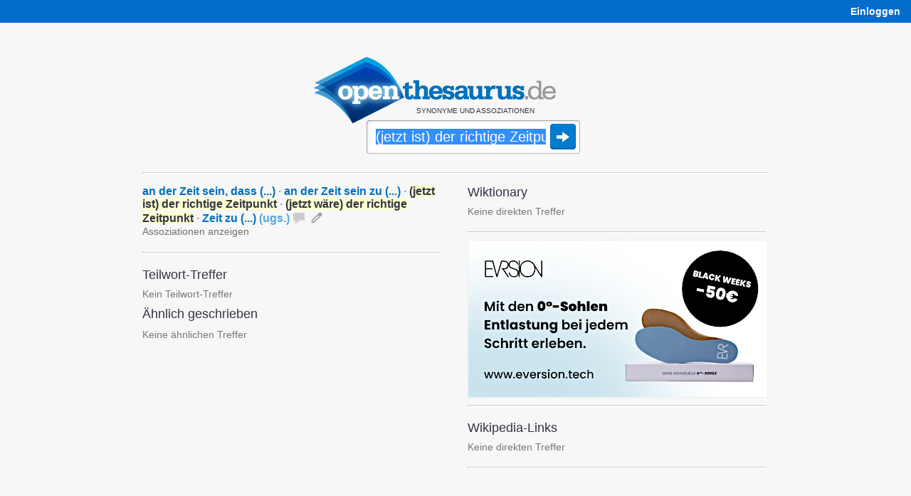

--- FILE ---
content_type: text/html;charset=UTF-8
request_url: https://www.openthesaurus.de/synonyme/%28jetzt%20ist%29%20der%20richtige%20Zeitpunkt
body_size: 7203
content:
<!doctype html>
<html lang="de">
    <head>
        <title>(jetzt ist) der richtige Zeitpunkt - Synonyme bei OpenThesaurus</title>
        <link rel="stylesheet" href="/assets/application-45186c06d69efd8a210ec9691746afc8.css"/>
        <link rel="shortcut icon" href="/assets/favicon_openthesaurus-3b9225d8e559a7f6840e16273131b37e.ico" />
        <link rel="search" type="application/opensearchdescription+xml" title="OpenThesaurus" href="/openSearch" />
        <meta name="viewport" content="width=device-width, initial-scale=1.0">
        <script type="text/javascript" src="/assets/application-d2f958be942700d5ba31fb47a66769cf.js" ></script>
        <script type="text/javascript">
  var isFocused = false;
  function selectSearchField(originalQuery) {
      if (!isFocused && document.searchform && document.searchform.q) {
          document.searchform.q.select();
          isFocused = true;
      }
      return true;
  }
  function leaveSearchField() {
      isFocused = false;
  }
  function doSubmit() {
    window.location = '/synonyme/' + encodeURIComponent(document.searchform.q.value.replace('/', '___'));
    try {
        plausible('search form submitted');
    } catch (e) {
        // plausible not available
    }
    return false;
  }
</script>
        <script type="text/javascript">

    var onChangeInterval = null;
    var deferRequestMillis = 300;
    var minChars = 2;
    var currentValue = null;
    var openTooltip;

    function doSearchOnKeyUp(event) {
        // also see layout.css - if the transform is not applied (it's not in Opera because
        // it makes fonts fuzzy) we cannot use the popup as it will be misplaced, covering the
        // query box:
        var bodyDiv = $('#body');
        var isMozilla = bodyDiv.css('-moz-transform');
        var isWebkit = bodyDiv.css('-webkit-transform');
        var isMs = false;  // not yet enabled, layout problems with the skew
        var hasTransformEnabled = isMozilla || isWebkit || isMs;
        if ((event.keyCode == 45/*Insert*/ ||
             event.keyCode == 65/*A*/ ||
             event.keyCode == 67/*C*/
            ) && event.ctrlKey) {
            // opening the popup makes no sense for these key combinations
            return;
        }
        if (hasTransformEnabled) {
            switch (event.keyCode) {
                case 13:   // Return
                case 37:   // cursor left
                case 38:   // cursor up
                case 39:   // cursor right
                case 40:   // cursor down
                case 9:    // Tab
                case 16:   // Shift
                case 17:   // Ctrl
                case 18:   // Alt
                case 20:   // Caps Lock
                case 35:   // End
                case 36:   // Pos1
                case 116:  // F5
                case 122:  // F12
                    return;
            }
            clearInterval(onChangeInterval);
            var searchString = document.searchform.q.value;
            if (currentValue != searchString) {
                onChangeInterval = setInterval("onSynsetSearchValueChange()", deferRequestMillis);
            }
        }
    }

    var runningRequests = 0;
    var lastUpdateTimeStamp = 0;
    var isRealResultPage = true;
    var firstSearch = true;

    if (window.history && window.history.pushState) {
        window.onpopstate = function(event) {
            if (event.state && event.state.q) {
                onSynsetSearchValueChangeInternal(event.state.q, false);
            } else {
                onSynsetSearchValueChangeInternal("", false);
            }
            if (!event.state) {
                try {
                    const lastNonSPA = sessionStorage.getItem("lastNonSPA");
                    if (lastNonSPA) {
                        window.location.href = lastNonSPA;
                    }
                } catch (e) {
                    // Storage not available
                }
            }
        };
    }

    function onSynsetSearchValueChange() {
        onSynsetSearchValueChangeInternal(document.searchform.q.value, true);
    }

    function onSynsetSearchValueChangeInternal(searchString, changeHistory) {
        clearInterval(onChangeInterval);
        currentValue = searchString;
        if (searchString.length < minChars) {
            return;
        }
        if (searchString === '') {
            $('#defaultSpace').show();
            $('#searchSpace').hide();
        } else {
            $('#defaultSpace').hide();
            $('#searchSpace').show();
            var timeStamp = new Date().getTime();
            loadSynsetSearch();
            runningRequests++;
            var stateObj = {q: searchString};
            new jQuery.ajax(
                '/synset/newSearch',
                {
                    method: 'get',
                    asynchronous: true,
                    data: {
                        q: searchString,
                        withAd: false
                    }
                }
            ).done(function (msg) {
                    if (timeStamp < lastUpdateTimeStamp) {
                        //console.warn("Ignoring outdated update: " + timeStamp + " < " + lastUpdateTimeStamp);
                    } else {
                        if (firstSearch) {
                            sessionStorage.setItem("lastNonSPA", window.location.href);
                            if ($('#desktopAd').length > 0) {
                                $('#desktopAd').css('display', 'none');
                            }
                        }
                        $('#searchSpace').html(msg);
                        document.title = searchString + " - Synonyme bei OpenThesaurus";
                        if (changeHistory) {
                            if (isRealResultPage) {
                                // 'back' button will go back to this state
                                history.pushState(stateObj, "", "/synonyme/" + searchString);
                            } else {
                                history.replaceState(stateObj, "", "/synonyme/" + searchString);
                            }
                        }
                        setUpHandlers();
                        lastUpdateTimeStamp = timeStamp;
                    }
                    if (msg.indexOf("--REALMATCHES--") !== -1) {
                        isRealResultPage = true;
                    } else {
                        isRealResultPage = false;
                    }
                }
            ).fail(function (jqXHR, textStatus, errorThrown) {
                    $('#searchSpace').html(jqXHR.responseText);
                    if (changeHistory) {
                        history.replaceState(stateObj, "", "/synonyme/" + searchString);
                    }
                }
            ).always(function (e) {
                if (runningRequests > 0) {
                    runningRequests--;
                }
                if (runningRequests <= 0) {
                    loadedSynsetSearch();
                }
                if (firstSearch) {
                    firstSearch = false;
                }
            });
        }
    }

    function toggle(divName) {
        var $div = $('#' + divName);
        if ($div.css('display') === 'block') {
            $div.css('display', 'none');
        } else {
            $div.css('display', 'block');
        }
    }

    function toggleAndTrack(divName, trackName) {
        toggle(divName);
        plausible(trackName);
    }

    function loadSynsetSearch() {
        $('#spinner').css({
            position: 'absolute',
            visibility: 'visible'
        });
    }

    function loadedSynsetSearch() {
        $('#spinner').css('visibility', 'hidden');
    }

    function setUpHandlers() {
        var markers = $('.antonymMarker, .commentMarker');
        markers.each(function(){
            $(this).data('title', $(this).attr('title'));
            $(this).removeAttr('title');
        });

        /*var hoverStart = 0;
        markers.mouseover(function() {
            hoverStart = new Date().getTime();
        });
        markers.mouseout(function() {
            var hoverTime = new Date().getTime() - hoverStart;
            plausible('comment icon hovered any time');
            if (hoverTime >= 100) {
                plausible('comment icon hovered at least 100ms');
                //console.log("hoverTime", hoverTime);
            }
        });*/

        markers.click(function() {
            if (openTooltip && openTooltip.is($(this))) {
                // If the same marker is clicked again, remove the tooltip
                $(this).next('.tooltip').remove();
                openTooltip = null;
                return false;
            }
            if (openTooltip) {
                openTooltip.next('.tooltip').remove();
            }
            if ($(this).data('title') != "") {
                var text = $(this).data('title');
                text = text.replaceAll(/\b(https?:\/\/[^/]+\.wikipedia\.org\/[-A-Za-z0-9+&@#/%?=~_()|!:,.;]*[-A-Za-z0-9+&@#/%=~_()|])/g, '<a href="$1">Wikipedia</a>'); // see StringTools.URL_PATTERN
                $(this).after('<span class="tooltip"><img class="tooltipCloseIcon" src="/assets/close24-e2dcbe613dd86f4e18255581c96f4036.png">' + text  + '</span>');
            }
            var viewportWidth = $(window).width();
            var tooltipWidth = 310; // Approximate width of the tooltip
            var elementOffset = $(this).offset();
            var left = elementOffset.left + $(this).width() + 4;
            // Adjust left position if tooltip overflows viewport:
            if (left + tooltipWidth > viewportWidth + $(window).scrollLeft()) {
                left = viewportWidth + $(window).scrollLeft() - tooltipWidth - 5; // Add some padding
            }
            if (left < $(window).scrollLeft()) {
                left = $(window).scrollLeft() + 10; // Add some padding
            }
            $(this).next().css('left', left);
            $(this).next().css('top', elementOffset.top + 25);  // move down a bit so tooltip doesn't hide icon
            openTooltip = $(this);
            plausible('comment icon clicked');
            return false;
        });
    }

    $(document).ready(function() {

        setUpHandlers();

        // when user clicks somewhere else, remove the tooltip:
        $(document).click(function(e) {
            if (openTooltip && !$(e.target).is('.tooltip') && !$(e.target).is('.antonymMarker') && !$(e.target).is('.commentMarker')) {
                openTooltip.next('.tooltip').remove();
                openTooltip = null;
            }
        });

        // also remove the tooltip when user presses ESC:
        $(document).keyup(function(e) {
            if (e.keyCode == 27) {  // Escape key
                if (openTooltip) {
                    openTooltip.next('.tooltip').remove();
                    openTooltip = null;
                }
            }
        });

    });

</script>

        
        <meta http-equiv="Content-Type" content="text/html; charset=UTF-8"/>
   		<meta name="layout" content="main"/>
        

        
          <meta name="description" content="Gefundene Synonyme: an der Zeit sein, dass (...), an der Zeit sein zu (...), (jetzt ist) der richtige Zeitpunkt, (jetzt wäre) der richtige Zeitpunkt, Zeit zu (...), "/>
        
        
        
    
        <script defer add-file-types="oxt,bz2" data-domain="openthesaurus.de" src="https://plausible.io/js/script.file-downloads.outbound-links.tagged-events.js"></script>
        <script>window.plausible = window.plausible || function() { (window.plausible.q = window.plausible.q || []).push(arguments) }</script>
    </head>
    <body>

    <nav>
    <div id="navigation">
        <div id="navibar">
            <table style="width:100%">
                <tr>
                    <td>
                        <span class="mobileOnly">
                            <a href="/">openthesaurus.de</a>
                        </span>
                    </td>
                    <td class="desktopOnly" style="text-align: right" id="right-navibar">
                        
                            
                                
                            
                            <a href="/user/login?q=%28jetzt+ist%29+der+richtige+Zeitpunkt&amp;controllerName=synset&amp;actionName=search&amp;origId=" class="lightlink"><strong>Einloggen</strong></a>
                        
                    </td>
                </tr>
            </table>
        </div>
        
    </div>
</nav>


    <div id="body">

      <div id="content">

        

<header>
  <div id="search">

    
    <div style="margin-right: 30px;">
      
      <div class="logo"><a href="/"><img
          src="/assets/openthesaurus-logo-73a064471df7731664ccf81efcd97595.png"
          alt="OpenThesaurus Logo" width="341" height="93" /></a></div>

      <p class="claim">Synonyme und Assoziationen</p>

      <form style="position: relative" action="/synonyme" onsubmit="doSubmit()" name="searchform">

        
        <span id="spinner">
          <img src="/assets/spinner-big-a51c5608d01acf32df728f299767f82b.gif" width="32" height="32" alt="Loading" />
        </span>

        
        
        
          <input  onkeyup="return doSearchOnKeyUp(event);" autocomplete="off" style="outline: none" onclick="selectSearchField()" onblur="leaveSearchField()" accesskey="s" aria-label="Suche" type="text" id="search-field" name="q" value="(jetzt ist) der richtige Zeitpunkt"
        
        /><input class="searchSubmitButton" type="image" title="Synonyme finden" src="/assets/search-submit-38ded6819c77b6f1a2ef76ad8d1c0efe.png" />

        

      </form>

    </div>
      
  </div>
</header>



    <script type="text/javascript">
    $( document ).ready(function() {
        var touchOS = ('ontouchstart' in document.documentElement) ? true : false;
        if (!touchOS && window.location.hash !== "#history") {
          document.searchform.q.focus();
          document.searchform.q.select();
        }
    });
    </script>



        <div class="loggedInInfo">
    
</div>


        <hr style="margin-bottom:16px" class="desktopOnly"/>

        <main>
          <div id="searchSpace">
            

    <div id="searchSpace">

        

    <div class="resultColumn" style="margin-right:37px">
        


    
        <!--REALMATCHES-->

        <div style="margin-bottom: 10px">

            
            
            

            <div class="result">
                <div class="mainResult">
                    
                    
                    
                        
                        
                        
                        
                        

                        
                            
                        

                        
                        
                        
                        
                        
                        
                        

                        
                        
                        
                        
                        
                        
                        
                        
                        <!-- time for antonyms: 1ms -->

                        <span>
                            
                                <a href="/synonyme/an%20der%20Zeit%20sein%2C%20dass%20%28...%29">an der Zeit sein, dass (...)</a>


<span class="d">&middot;</span>
                            
                        </span>

                        
                    
                        
                        
                        
                        
                        

                        
                            
                        

                        
                        
                        
                        
                        
                        
                        

                        
                        
                        
                        
                        
                        
                        
                        
                        <!-- time for antonyms: 1ms -->

                        <span>
                            
                                <a href="/synonyme/an%20der%20Zeit%20sein%20zu%20%28...%29">an der Zeit sein zu (...)</a>


<span class="d">&middot;</span>
                            
                        </span>

                        
                    
                        
                        
                        
                        
                        

                        
                            
                        

                        
                        
                        
                        
                        
                        
                        

                        
                        
                        
                        
                        
                        
                        
                        
                        <!-- time for antonyms: 1ms -->

                        <span>
                            
                                <span class="synsetmatch">(jetzt ist) der richtige Zeitpunkt</span>


<span class="d">&middot;</span>
                            
                        </span>

                        
                    
                        
                        
                        
                        
                        

                        
                            
                        

                        
                        
                        
                        
                        
                        
                        

                        
                        
                        
                        
                        
                        
                        
                        
                        <!-- time for antonyms: 1ms -->

                        <span>
                            
                                <span class="synsetmatch">(jetzt wäre) der richtige Zeitpunkt</span>


<span class="d">&middot;</span>
                            
                        </span>

                        
                    
                        
                        
                        
                            
                        
                        
                        
                            
                        

                        
                            
                        

                        
                        
                        
                        
                        
                        
                        

                        
                        
                            
                        
                        
                        
                        
                        
                        
                        
                        <!-- time for antonyms: 1ms -->

                        <span>
                            
                                <a href="/synonyme/Zeit%20zu%20%28...%29">Zeit zu (...) <span class='wordLevel'>(<span title='umgangssprachlich'>ugs.</span>)</span></a><span title="Bsp.: Nachdem ich die Gastfreundschaft der alten Studienfreundin 10 Tage lang genossen hatte, gab mir ihr Freund den Hinweis: &#39;Zeit zu gehen, Kollege.&#39;" class="commentMarker"><img src="/assets/balloon16-dd8d8f4f057dd3ee931464a92945b806.png" alt="Sprechblasen-Symbol"></span>



                            
                        </span>

                        
                    

                    <a href="/synonyme/edit/38001">
                        <img class="editIcon" align="top" src="/assets/edit-94a195a09854654be0ce6278ee18bdb1.png" alt="Stift-Symbol" title="Eintrag ändern"/>
                    </a>

                </div>

                
                

                
                
                
                
                    
                
                    
                

                
                
                
                    
                        
                            
                        
                    
                
                    
                        
                            
                        
                    
                

                
                
                    <a class="superSubAssocLink" href="javascript:toggleAndTrack('superSubAssocDiv38001', 'superSubAssocLink clicked')">Assoziationen anzeigen</a>
                
                
                

                <div id="superSubAssocDiv38001" style="display: none">

                    

                    

                    
                        <div class="associations" id="associations">
                            <span class="superordinateHead">Assoziationen</span>
                            <ul class="associationList">
                                
    
    <li title="annähernd · beinahe · fast · haarscharf · kaum · knapp · nahezu · so gut wie · soeben · soeben noch · auf Kante genäht (ugs.) · bald (ugs.) · enge Kiste (ugs.) · fünf vor zwölf (ugs.) · gerade noch (ugs.) · knappe Kiste (ugs.) · kurz vor knapp (ugs.) · um ein Haar (ugs.)">
        
        
            
                
                
                    
                
                
                    <a href="ann%C3%A4hernd">annähernd</a>
                
            
        
            
                
                    &middot;
                
                
                    
                
                
                    <a href="beinahe">beinahe</a>
                
            
        
            
                
                    &middot;
                
                
                    
                
                
                    <a href="fast">fast&hellip;</a>
                
            
        
            
        
            
        
            
        
            
        
            
        
            
        
            
        
            
        
            
        
            
        
            
        
            
        
            
        
            
        
            
        
    </li>

    
    <li title="(es ist) an der Zeit · (jetzt) heißt es · (jetzt) muss man · (jetzt) sollte man · (jetzt) gilt es (zu) (geh.) · Zeit, zu (+ Infinitiv) (ugs.)">
        
        
            
                
                
                    
                
                
                    <a href="%28es+ist%29+an+der+Zeit">(es ist) an der Zeit</a>
                
            
        
            
                
                    &middot;
                
                
                    
                
                
                    <a href="%28jetzt%29+hei%C3%9Ft+es">(jetzt) heißt es</a>
                
            
        
            
                
                    &middot;
                
                
                    
                
                
                    <a href="%28jetzt%29+muss+man">(jetzt) muss man&hellip;</a>
                
            
        
            
        
            
        
            
        
    </li>


                                
                            </ul>
                            
                        </div>
                    

                </div>

            </div>

        </div>

    




        
        

        <hr style="margin-top:20px" />

        
					<h2 style="margin-top:0px">Teilwort-Treffer</h2>

                    <p class="partialMatches">
                    
                    
                    
                        <span class="noMatches">Kein Teilwort-Treffer</span>
                    
                    
                    </p>

                    <h2 style="margin-top:0px">Ähnlich geschrieben</h2>

                    <p class="similarMatches" style="margin-top:10px">
                    
                    
                        <span class="noMatches">Keine ähnlichen Treffer</span>
                    
                    </p>


        

    </div>

    <div class="resultColumn">
        
            
            
            
            
            
        

        					<h2 style="margin-top:0">Wiktionary</h2>
					
					    <span class="noMatches">Keine direkten Treffer</span>
					


        <hr style="margin-top:20px;margin-bottom:10px" />

        
    
    <div id="mainBn">
        <a href="https://www.eversion.tech?utm_source=openthesaurus&utm_medium=banner&utm_campaign=banner1"><img style="max-width: 100%; height: auto;" src="/assets/external/eversion.png" alt="Eversion - mit den 0°-Sohlen Entlastung bei jedem Schritt erleben" /></a>
    </div>
    <hr>



        					
					<h2 style="margin-top:0px">Wikipedia-Links</h2>
					
        				<span class="noMatches">Keine direkten Treffer</span>
					


        <hr style="margin-top:20px" />


        
    



    </div>
    
    <div style="clear: both"></div>


    </div>
        
    
          </div>
        </main>

      </div>

    </div>

    <nav>
    <div id="foot">
        
    <div class="footerColumn" style="margin-top: 44px; margin-right: 37px;">
        
        <div class="claim" style="margin-bottom: 23px">
            OpenThesaurus ist ein freies deutsches Wörterbuch für Synonyme, bei dem jeder mitmachen kann.
        </div>

        <img style="width:100%;height:2px;margin-bottom:23px" src="/assets/hr-972f1f7d09f0c958049b64c6f08137d7.png" alt="Separator"/>

        <ul style="float: left; margin-right: 40px">
            <li><a href="/search/index">Erweiterte Suche</a></li>
            <li><a href="/about/api">API</a></li>
            <li><a href="/woerter/listen">Wortlisten</a></li>
            <li><a href="/tag/list">Tags</a></li>
            <li><a href="/about/download">Daten-Download</a></li>
            <li><a href="/userEvent/list">Daten-Änderungen</a></li>
            <li><a href="/statistics/index">Statistik</a></li>
            <li><a href="https://languagetool.org/de">Rechtschreibprüfung</a></li>
        </ul>

        <ul>
            <li><a href="/about/index">Über</a></li>
            <li><a href="/about/faq">FAQ</a></li>
            <li style="margin-bottom:18px"><a href="/about/imprint">Impressum &amp;<br>Datenschutz</a></li>

            
                
                    
                
                <li><a href="/user/login?q=%28jetzt+ist%29+der+richtige+Zeitpunkt&amp;controllerName=synset&amp;actionName=search&amp;origId=" class="lightlink"><strong>Einloggen</strong></a></li>
            
        </ul>

    </div>
        
    </div>
</nav>


    </body>
</html>